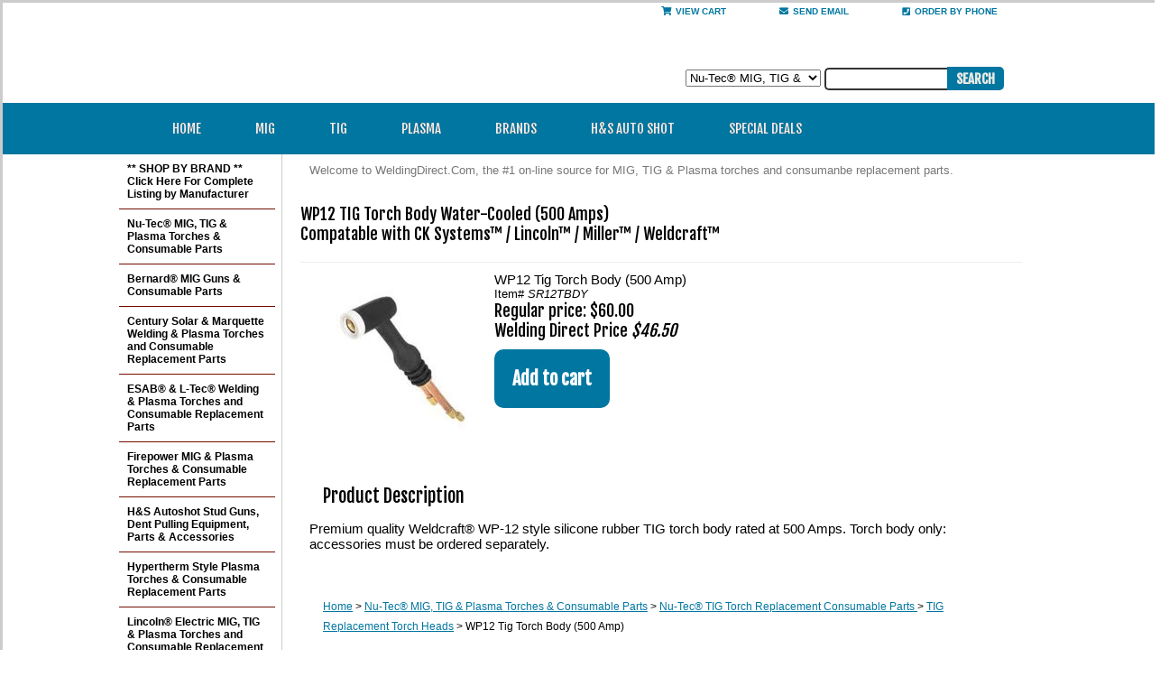

--- FILE ---
content_type: text/html
request_url: https://weldingdirect.com/sr500amptobo.html
body_size: 7124
content:
<!DOCTYPE html PUBLIC "-//W3C//DTD XHTML 1.0 Strict//EN" "http://www.w3.org/TR/xhtml1/DTD/xhtml1-strict.dtd"><html><head><meta name='google-site-verification' content='RHS02wkcqA65po-jhVINqK8llmXKpEJpFwgWlYr5azY' /><meta name='msvalidate.01' content='00DAEB6652306823A9088014C24FBF6D' /><title>WP12 Tig Torch Body (500 Amp)</title><link rel="stylesheet" type="text/css" href="css-base.css" /><link rel="stylesheet" type="text/css" href="css-element.css" /><link rel="stylesheet" type="text/css" href="css-contents.css" /><link rel="stylesheet" type="text/css" href="css-edits.css" /><link rel="stylesheet" type="text/css" href="https://sep.turbifycdn.com/ty/cdn/weldingdirect/dcmegamenu.css?t=1768852334&" /><link rel="stylesheet" type="text/css" href="https://sep.turbifycdn.com/ty/cdn/weldingdirect/ygrey.css?t=1768852334&" /><link rel="stylesheet" type="text/css" href="https://sep.turbifycdn.com/ty/cdn/weldingdirect/weldingdirect.css?t=1768852334&" /><link rel="stylesheet" type="text/css" href="//use.fontawesome.com/releases/v5.5.0/css/all.css" /><META NAME="description" CONTENT="Weldcraft WP12 style 500 Amp Water-Cooled TIG Torch Body at WeldingDirect.com"></head><body class="vertical wide18 test23" id="maintype"><div id="container"><div class="w18" id="header"><ul id="nav-general"><li><a class="cart" href="https://order.store.yahoo.net/weldingdirect/cgi-bin/wg-order?weldingdirect"><i class="fas fa-shopping-cart"></i>View Cart</a></li><li><a class="email" href="mailto:sales@weldingdirect.com"><i class="fas fa-envelope"></i>send email</a></li><li><a class="phone" href="http://weldingdirect.com/info.html"><i class="fas fa-phone-square"></i>Order By Phone</a></li></ul><br class="clear" /><div id="brandmark"></div> <div id="ys_superbar">
	   <div id="ys_cpers">
		<div id="yscp_welcome_msg"></div>
		<div id="yscp_signin_link"></div>
		<div id="yscp_myaccount_link"></div>
		<div id="yscp_signout_link"></div>
	   </div>
	   <div id="yfc_mini"></div>
	   <div class="ys_clear"></div>
	</div>
      <form id="searcharea" name="searcharea" action="nsearch.html" method="GET"><fieldset><select name="section"><option value="">All Categories</option><option value="migwelding">MIG & MULTI-PROCESS MACHINES & TORCHES </option><option value="pltopa2">PLASMA CUTTING MACHINES, TORCHES & EQUIPMENT </option><option value="migsparcwesy">H&S Autoshot Stud Guns, Dent Pulling Equipment, Parts & Accessories </option><option value="tweco">Tweco Welding Torches and Consumable Replacement Parts </option><option value="bistpa1" selected="selected" >Nu-Tec&#174; MIG, TIG & Plasma Torches & Consumable Parts </option><option value="miller">Miller&#174; & Hobart&#174; Welding Torches and Consumable Replacement Parts </option><option value="berstylpar">Bernard&#174; MIG Guns & Consumable Parts </option><option value="tregstylpar">Tregaskiss&#174; Mig Guns & Consumable Parts </option><option value="hypertherm">Hypertherm Style Plasma Torches & Consumable Replacement Parts </option><option value="th">Thermal Dynamics&#174; & Esab&#174; Welding & Plasma Torches & Consumable Parts </option><option value="listmitigplt">Lincoln&#174; Electric MIG, TIG & Plasma Torches and Consumable Replacement Parts </option></select><label for="query" class="labelfield"><input type="text" id="query" name="query" placeholder="" ></label><label for="searchsubmit" class="buttonlabel"><input type="submit" id="searchsubmit" class="ys_primary" value="Search" name="searchsubmit"><input type="hidden" value="weldingdirect" name="vwcatalog"></label></fieldset></form>   <script type="text/javascript"> 
                    var isSafari = !!navigator.userAgent.match(/Version\/[\d\.]+.*Safari/); 
                    var isIOS = !!navigator.platform && /iPad|iPhone|iPod/.test(navigator.platform); 
                    if (isSafari && isIOS) { 
                        document.forms["searcharea"].onsubmit = function (searchAreaForm) { 
                            var elementsList = this.elements, queryString = '', url = '', action = this.action; 
                            for(var i = 0; i < elementsList.length; i++) { 
                                if (elementsList[i].name) { 
                                    if (queryString) { 
                                        queryString = queryString + "&" +  elementsList[i].name + "=" + encodeURIComponent(elementsList[i].value); 
                                    } else { 
                                        queryString = elementsList[i].name + "=" + encodeURIComponent(elementsList[i].value); 
                                    } 
                                } 
                            } 
                            if (action.indexOf("?") == -1) { 
                                action = action + "?"; 
                            } 
                            url = action + queryString; 
                            window.location.href = url; 
                            return false; 
                        } 
                    } 
                </script> 
        </div><div id="main-menu"><div class="grey test"><ul class="mega-menu" id="mega-menu-3"><li><a class="menuicon home" href="https://weldingdirect.com/">Home</a></li><li><a class="menuicon mig" href="#">MIG</a><ul class="uldouble3"><li><a href="#">MIG Guns</a><ul><li><a href="https://weldingdirect.com/migweldingguns.html">MIG Guns - Handheld</a></li><li><a href="https://weldingdirect.com/miggunspullmig.html">MIG Guns - Push/Pull</a></li><li><a href="https://weldingdirect.com/spoolguns.html">MIG Guns - Spool</a></li><li><a href="https://weldingdirect.com/miggusmre.html">MIG Guns - Fume Extraction</a></li><li><a href="https://weldingdirect.com/numigguco.html">MIG Guns - Automatic/Robotic</a></li></ul></li><li><a href="#">MIG Machines</a><ul><li><a href="https://weldingdirect.com/migwema.html">MIG Machines</a></li><li><a href="https://weldingdirect.com/migwemapa.html">MIG Machine Parts</a></li></ul></li><li><a href="#">MIG Parts & Accessories</a><ul><li><a href="https://weldingdirect.com/mignotiphodi.html">MIG Gun Consumable Parts</a></li><li><a href="https://weldingdirect.com/migcontacttips.html">Mig Contact Tips</a></li><li><a href="https://weldingdirect.com/clstreblanso.html">MIG Nozzle Cleaning Stations</a></li><li><a href="https://weldingdirect.com/migweldingguns.html">MIG Anti-Spatter & Cleaners</a></li><li><a href="https://weldingdirect.com/migwire.html">MIG Welding Wire</a></li><li><a href="https://weldingdirect.com/tigpocamaco.html">Power Cables</a></li><li><a href="https://weldingdirect.com/caclcoco.html">Connectors & Clamps</a></li><li><a href="https://weldingdirect.com/weldingwirerod.html">Electrodes & Grinders</a></li><li><a href="https://weldingdirect.com/filler.html">Welding Filler Rods</a></li></ul></li><li><a href="#">MIG Parts & Accessories</a><ul><li><a href="https://weldingdirect.com/rodovens.html">Electrode Ovens</a></li><li><a href="https://weldingdirect.com/tigtorchcovers.html">Cable Covers</a></li><li><a href="https://weldingdirect.com/caclcoco.html">Cable & Fittings</a></li><li><a href="https://weldingdirect.com/gasairproducts.html">Gas Regulators & Flowmeters</a></li><li><a href="https://weldingdirect.com/gasairproducts.html">Hoses & Brass Fittings</a></li><li><a href="https://weldingdirect.com/clstreblanso.html">Heat Tint Removers</a></li><li><a href="https://weldingdirect.com/migwacocoac.html">Water Coolers & Coolants</a></li><li><a href="https://weldingdirect.com/accessories.html">Tools & Supplies For Welding</a></li><li><a href="https://weldingdirect.com/migsparcwesy.html">Spot & Plastic</a></li></ul></li><li><a href="#">Cloths</a><ul><li><a href="https://weldingdirect.com/heglvebl.html">Gloves, Jackets & Blankets</a></li><li><a href="https://weldingdirect.com/helmet.html">Helmets & Lenses</a></li></ul></li><li><a href="#">Technical Information	</a><ul><li><a href="https://weldingdirect.com/tiglipa.html">Technical Information</a></li></ul></li></ul></li><li><a class="menuicon tig" href="#">TIG</a><ul class="uldouble2"><li><a href="#">TIG Machine</a><ul><li><a href="https://weldingdirect.com/tigtoairco.html">TIG Torches Air-Cooled</a></li><li><a href="https://weldingdirect.com/tigtowa.html">Torches Water-Cooled</a></li><li><a href="https://weldingdirect.com/amretigcockw.html">Amptrak Remotes</a></li><li><a href="https://weldingdirect.com/tgdctigwe155.html">Tig Welder DC Inverter</a></li><li><a href="https://weldingdirect.com/tgac150ampin.html">Tig Welder AC/DC Inverter</a></li></ul></li><li><a href="#">TIG Parts & Accessories</a><ul><li><a href="https://weldingdirect.com/tigtorches2.html">Torch Replacement Parts</a></li><li><a href="https://weldingdirect.com/tigpocamaco.html">TIG Torch Power Cables</a></li></ul></li><li><a href="#">TIG Parts & Accessories</a><ul><li><a href="https://weldingdirect.com/caclcoco.html">TIG Torch Connectors & Clamps</a></li><li><a href="https://weldingdirect.com/weldingwirerod.html">TIG Tungsten Electrodes & Grinders</a></li><li><a href="https://weldingdirect.com/filler.html">TIG Welding Filler Rods</a></li><li><a href="https://weldingdirect.com/rodovens.html">TIG Electrode Ovens</a></li><li><a href="https://weldingdirect.com/tigtorchcovers.html">Cable Covers</a></li><li><a href="https://weldingdirect.com/caclcoco.html">Cable & Fittings</a></li><li><a href="https://weldingdirect.com/amretigcockw.html">Amptrak Remotes</a></li></ul></li><li><a href="#">TIG Parts & Accessories</a><ul><li><a href="https://weldingdirect.com/gasairproducts.html">Gas Regulators & Flowmeters</a></li><li><a href="https://weldingdirect.com/tigpocamaco.html">TIG Torch Power Cables</a></li><li><a href="https://weldingdirect.com/clstreblanso.html">Heat Tint Removers</a></li><li><a href="https://weldingdirect.com/migwacocoac.html">Water Coolers & Coolants</a></li><li><a href="https://weldingdirect.com/caclcoco.html">Welding Cables, Clamps & Connectors</a></li><li><a href="https://weldingdirect.com/accessories.html">Tools & Supplies For Welding</a></li></ul></li><li><a href="#">Cloths</a><ul><li><a href="https://weldingdirect.com/hecahe.html">Helmets</a></li><li><a href="https://weldingdirect.com/hecahe.html">Gloves</a></li></ul></li><li><a href="#">Tehnical Information</a><ul><li><a href="https://weldingdirect.com/tiglipa.html">Technical Information</a></li></ul></li></ul></li><li><a class="menuicon plasma" href="#">Plasma</a><ul><li><a href="#">Plasma Cutting Machines</a><ul><li><a href="https://weldingdirect.com/pl.html">Cutting Machines</a></li><li><a href="https://weldingdirect.com/plasmaparts.html">By Brands</a></li></ul></li><li><a href="#">Cloths</a><ul><li><a href="https://weldingdirect.com/hecahe.html">Helmets</a></li><li><a href="https://weldingdirect.com/hecahe.html">Gloves</a></li></ul></li><li><a href="#">Torch Parts & Accessories</a><ul><li><a href="https://weldingdirect.com/plasmatorches1.html">Torch Parts</a></li><li><a href="https://weldingdirect.com/tigpocamaco.html">Power Cables</a></li><li><a href="https://weldingdirect.com/caclcoco.html">Connectors & Clamps</a></li><li><a href="https://weldingdirect.com/weldingwirerod.html">Electrodes & Grinders</a></li><li><a href="https://weldingdirect.com/filler.html">Welding Filler Rods</a></li><li><a href="https://weldingdirect.com/rodovens.html">Electrode Ovens</a></li><li><a href="https://weldingdirect.com/tigtorchcovers.html">Cable Covers</a></li></ul></li><li><a href="#">Torch Parts & Accessories</a><ul><li><a href="https://weldingdirect.com/caclcoco.html">Cable & Fittings</a></li><li><a href="https://weldingdirect.com/gasairproducts.html">Gas Regulators & Flowmeters</a></li><li><a href="https://weldingdirect.com/tigpocamaco.html">Hoses & Brass Fittings</a></li><li><a href="https://weldingdirect.com/clstreblanso.html">Heat Tint Removers</a></li><li><a href="https://weldingdirect.com/migwacocoac.html">Water Coolers & Coolants</a></li><li><a href="https://weldingdirect.com/caclcoco.html">Welding Cables, Clamps & Connectors</a></li><li><a href="https://weldingdirect.com/accessories.html">Tools & Supplies For Welding</a></li></ul></li><li><a href="#">Tehnical Information</a><ul><li><a href="https://weldingdirect.com/tiglipa.html">Technical Information</a></li></ul></li></ul></li><li><a class="menuicon brands" href="https://weldingdirect.com/shopbybrand.html">Brands</a><ul class="ultriple2"><li><a href="#">A - C</a><ul><li><a href="https://weldingdirect.com/amh.html">AMN</a></li><li><a href="https://weldingdirect.com/atd174torches.html">ADT</a></li><li><a href="https://weldingdirect.com/asto.html">Astro</a></li><li><a href="https://weldingdirect.com/auarwepltoan.html">Auto Arc</a></li><li><a href="https://weldingdirect.com/bistpa.html">Binzel</a></li><li><a href="https://weldingdirect.com/bestpa.html">Bernard</a></li><li><a href="https://weldingdirect.com/cahawepltoan.html">Campbell Hausfeld</a></li><li><a href="https://weldingdirect.com/cebora1.html">Cebora</a></li><li><a href="https://weldingdirect.com/cecemweto.html">Cemont</a></li><li><a href="https://weldingdirect.com/centurytorches.html">Century & Solar</a></li><li><a href="https://weldingdirect.com/chelwe.html">Chicago Electric</a></li><li><a href="https://weldingdirect.com/clarke174.html">Clarke</a></li><li><a href="https://weldingdirect.com/costpa.html">Cobramatic</a></li></ul></li><li><a href="#">D - L</a><ul><li><a href="https://weldingdirect.com/damigto.html">Daytona</a></li><li><a href="https://weldingdirect.com/eqdawepr.html">Dan-Mig</a></li><li><a href="https://weldingdirect.com/eawepltoandc.html">Eastwood</a></li><li><a href="https://weldingdirect.com/esabstyleparts.html">ESAB & L-Tec</a></li><li><a href="https://weldingdirect.com/fiwe.html">Firepower</a></li><li><a href="https://weldingdirect.com/fiwe.html">Forney</a></li><li><a href="https://weldingdirect.com/hafr.html">Harbor Freight</a></li><li><a href="https://weldingdirect.com/hehawepltoan.html">Henning Hansen</a></li><li><a href="https://weldingdirect.com/hostpa.html"><u>Hobart</u></a></li><li><a href="https://weldingdirect.com/migsparcwesy.html"><u>H&S Autoshot Dent Pulling Systems & Accessories</u></a></li><li><a href="https://weldingdirect.com/htp174.html">HTP</a></li><li><a href="https://weldingdirect.com/hypertherm.html"><u>Hypertherm</u></a></li><li><a href="https://weldingdirect.com/inkapltoandc.html">InnerLogic</a></li><li><a href="https://weldingdirect.com/lincoln.html"><u>Lincoln</u></a></li></ul></li><li><a href="#">M - P</a><ul><li><a href="https://weldingdirect.com/mactotocorep.html">Mac Tools</a></li><li><a href="https://weldingdirect.com/magpower.html">Mag-Power</a></li><li><a href="https://weldingdirect.com/mato.html">Marquette</a></li><li><a href="https://weldingdirect.com/matco174.html">Matco</a></li><li><a href="https://weldingdirect.com/miller.html"><u>Miller</u></a></li><li><a href="https://weldingdirect.com/namigwecorep.html">NAPA</a></li><li><a href="https://weldingdirect.com/notowe.html">Northern Tool</a></li><li><a href="https://weldingdirect.com/nutecsys.html">Nu-Tecsys</a></li><li><a href="https://weldingdirect.com/otcdapato.html">OTC / Daihen</a></li><li><a href="https://weldingdirect.com/pawe.html">Panasonic</a></li><li><a href="https://weldingdirect.com/weldcraft.html">Plazcraft</a></li></ul></li><li><a href="#">S</a><ul><li><a href="https://weldingdirect.com/scto.html">Schumacher</a></li><li><a href="https://weldingdirect.com/sibeto.html">Silver Beauty</a></li><li><a href="https://weldingdirect.com/sipstylmigwe.html">SIP</a></li><li><a href="https://weldingdirect.com/smpl.html">Smith-Markle</a></li><li><a href="https://weldingdirect.com/snapon.html">Snap-On 'Style' MIG, TIG & Plasma Consumable Parts</a></li><li><a href="https://weldingdirect.com/sowepltoandc.html">Solar</a></li><li><a href="https://weldingdirect.com/symigtopa.html">Systematics</a></li></ul></li><li><a href="#">T - Z</a><ul><li><a href="https://weldingdirect.com/tbitorches.html">TBI</a></li><li><a href="https://weldingdirect.com/th.html"><u>Thermal Dynamics</u></a></li><li><a href="https://weldingdirect.com/tepltoandcor.html">TecMO</a></li><li><a href="https://weldingdirect.com/trpr.html">Tregaskiss</a></li><li><a href="https://weldingdirect.com/trafimetplasma.html">Trafimet</a></li><li><a href="https://weldingdirect.com/twwe.html"><u>Tweco</u></a></li><li><a href="https://weldingdirect.com/victor.html">Victor</a></li><li><a href="https://weldingdirect.com/pcpltopa.html">Weldcraft & Plazcraft</a></li><li><a href="https://weldingdirect.com/whplto.html">Whitney</a></li><li><a href="https://weldingdirect.com/vamigwetocor.html">Vaper</a></li></ul></li></ul></li><li><a class="menuicon spot" href="https://weldingdirect.com/migsparcwesy.html">H&S Auto Shot</a></li><li><a class="menuicon specialdeals" href="https://weldingdirect.com/blowouts.html">Special Deals</a></li></ul></div></div><div id="hwarning" style="display:none; background-color: #C00;"><p align="center"></p></div><div id="mainslides" style="display:none"><div id="slide18s"><img src="https://sep.turbifycdn.com/ty/cdn/weldingdirect/slide111.jpg"> </img><img src="https://sep.turbifycdn.com/ty/cdn/weldingdirect/slide222.jpg"> </img><img src="https://sep.turbifycdn.com/ty/cdn/weldingdirect/slide333.jpg"> </img></div></div><div id="bodyshell"><div id="bodycontent"><div id="introtext">Welcome to WeldingDirect.Com, the #1 on-line source for MIG, TIG & Plasma torches and consumanbe replacement parts.</div><div id="contentarea"><div><pre id="item-contenttitle">WP12 TIG Torch Body Water-Cooled (500 Amps)
Compatable with CK Systems� / Lincoln� / Miller� / Weldcraft�
</pre><div id="itemarea"><a href="https://s.turbifycdn.com/aah/weldingdirect/wp12-tig-torch-body-500-amp-36.jpg"><img src="https://s.turbifycdn.com/aah/weldingdirect/wp12-tig-torch-body-500-amp-37.jpg" width="180" height="180" border="0" hspace="0" vspace="0" alt="WP12 Tig Torch Body (500 Amp)" class="image-l" title="WP12 Tig Torch Body (500 Amp)" /></a><div class="itemform productInfo"><form method="POST" action="https://order.store.turbify.net/weldingdirect/cgi-bin/wg-order?weldingdirect+sr500amptobo"><div class="itemFormName">WP12 Tig Torch Body (500 Amp)</div><div class="code">Item# <em>SR12TBDY</em></div><div class="price">Regular price: $60.00</div><div class="sale-price-bold">Welding Direct Price <em>$46.50</em></div><input type="submit" value="Add to cart" class="ys_primary" title="Add to cart" /><input name="vwcatalog" type="hidden" value="weldingdirect" /><input name="vwitem" type="hidden" value="sr500amptobo" /><input type="hidden" name=".autodone" value="https://weldingdirect.com/sr500amptobo.html" /></form></div><div style="clear:both"></div><div class="ys_promoitempage" id="ys_promoitempage" itemid="sr500amptobo" itemcode="SR12TBDY" categoryflag="0"></div></div><div id="caption"><h2 id="itempage-captiontitle">Product Description</h2><div>Premium quality Weldcraft&#174; WP-12 style silicone rubber TIG torch body rated at 500 Amps. Torch body only: accessories must be ordered separately.</div></div><br clear="all" /></div></div><div class="breadcrumbs"><a href="index.html">Home</a> &gt; <a href="bistpa1.html">Nu-Tec&#174; MIG, TIG & Plasma Torches & Consumable Parts</a> &gt; <a href="tigtorches2.html">Nu-Tec&#174; TIG Torch Replacement Consumable Parts </a> &gt; <a href="tigretohe.html">TIG Replacement Torch Heads</a> &gt; WP12 Tig Torch Body (500 Amp)</div></div><div id="nav-product"><ul><li><a href="shopbybrand.html" title="** SHOP BY BRAND ** Click Here For Complete Listing by Manufacturer">** SHOP BY BRAND ** Click Here For Complete Listing by Manufacturer</a></li><li><a href="bistpa1.html" title="Nu-Tec&amp;#174; MIG, TIG &amp; Plasma Torches &amp; Consumable Parts">Nu-Tec&#174; MIG, TIG & Plasma Torches & Consumable Parts</a></li><li><a href="berstylpar.html" title="Bernard&amp;#174; MIG Guns &amp; Consumable Parts">Bernard&#174; MIG Guns & Consumable Parts</a></li><li><a href="centurytorches.html" title="Century Solar &amp; Marquette Welding &amp; Plasma Torches and Consumable Replacement Parts">Century Solar & Marquette Welding & Plasma Torches and Consumable Replacement Parts</a></li><li><a href="esabstyleparts.html" title="ESAB&amp;#174; &amp; L-Tec&amp;#174; Welding &amp; Plasma Torches and Consumable Replacement Parts">ESAB&#174; & L-Tec&#174; Welding & Plasma Torches and Consumable Replacement Parts</a></li><li><a href="fimigpl.html" title="Firepower MIG &amp; Plasma Torches &amp; Consumable Replacement Parts">Firepower MIG & Plasma Torches & Consumable Replacement Parts</a></li><li><a href="migsparcwesy.html" title="H&amp;S Autoshot Stud Guns, Dent Pulling Equipment, Parts &amp; Accessories">H&S Autoshot Stud Guns, Dent Pulling Equipment, Parts & Accessories</a></li><li><a href="hypertherm.html" title="Hypertherm Style Plasma Torches &amp; Consumable Replacement Parts">Hypertherm Style Plasma Torches & Consumable Replacement Parts</a></li><li><a href="listmitigplt.html" title="Lincoln&amp;#174; Electric MIG, TIG &amp; Plasma Torches and Consumable Replacement Parts">Lincoln&#174; Electric MIG, TIG & Plasma Torches and Consumable Replacement Parts</a></li><li><a href="miller.html" title="Miller&amp;#174; &amp; Hobart&amp;#174; Welding Torches and Consumable Replacement Parts">Miller&#174; & Hobart&#174; Welding Torches and Consumable Replacement Parts</a></li><li><a href="th.html" title="Thermal Dynamics&amp;#174; &amp; Esab&amp;#174; Welding &amp; Plasma Torches &amp; Consumable Parts">Thermal Dynamics&#174; & Esab&#174; Welding & Plasma Torches & Consumable Parts</a></li><li><a href="tweco.html" title="Tweco Welding Torches and Consumable Replacement Parts">Tweco Welding Torches and Consumable Replacement Parts</a></li><li><a href="tregstylpar.html" title="Tregaskiss&amp;#174; Mig Guns &amp; Consumable Parts">Tregaskiss&#174; Mig Guns & Consumable Parts</a></li><li><a href="caclcoco.html" title="Welding Cables, Clamps, Hoses, Connectors, Fittings &amp; Covers">Welding Cables, Clamps, Hoses, Connectors, Fittings & Covers</a></li><li><a href="accessories.html" title="Welding Tools &amp; Supplies By WeldingDirect.Com">Welding Tools & Supplies By WeldingDirect.Com</a></li><li><a href="hesage.html" title="Welding Safety Gear - Helmets, Caps, Lenses, Gloves &amp; Jackets">Welding Safety Gear - Helmets, Caps, Lenses, Gloves & Jackets</a></li><li><a href="migwire.html" title="MIG Welding Wire in Mild, Stainless &amp; High-Strength Steel, Flux-Cored, Aluminum &amp; Silicone Bronze 4&quot; &amp; 8&quot; Spools">MIG Welding Wire in Mild, Stainless & High-Strength Steel, Flux-Cored, Aluminum & Silicone Bronze 4" & 8" Spools</a></li><li><a href="filler.html" title="TIG Welding Filler Rods (36&quot; Lengths)">TIG Welding Filler Rods (36" Lengths)</a></li><li><a href="weldingwirerod.html" title="TIG Tungsten Electrodes, Filler Rods, Grinders &amp; Rod Ovens">TIG Tungsten Electrodes, Filler Rods, Grinders & Rod Ovens</a></li><li><a href="chpr.html" title="Dynaflux&amp;#174; Welding Anti-Spatter, Heat Tint Remover Systems &amp; Applicators, Chemicals and Wire Cleaners">Dynaflux&#174; Welding Anti-Spatter, Heat Tint Remover Systems & Applicators, Chemicals and Wire Cleaners</a></li><li><a href="oxwe.html" title="Oxy-Acetylene Cutting Tips">Oxy-Acetylene Cutting Tips</a></li><li><a href="clstreblanso.html" title="MIG Nozzle Cleaning Stations - Wire Cleaning - Heat Tint Remover Systems">MIG Nozzle Cleaning Stations - Wire Cleaning - Heat Tint Remover Systems</a></li><li><a href="blowouts.html" title="SPECIALS DEALS - Welding Equipment Sale!">SPECIALS DEALS - Welding Equipment Sale!</a></li></ul><div id="htmlbottom"><div id="badge" align="center"><a href="https://smallbusiness.yahoo.com/merchant/" target="_blank"><img src="//sep.turbifycdn.com/ty/cdn/weldingdirect/ysb-logo-v2.png" width="100" height="39" border="0" align="middle" alt="ecommerce provided by Yahoo! Small Business"/></a></div></div></div></div><div id="footer"><span id="footer-links"><a href="index.html">home</a> | <a href="https://order.store.yahoo.net/weldingdirect/cgi-bin/wg-order?weldingdirect">view cart</a> | <a href="info.html">Terms & Conditions</a> | <a href="mailto:sales@weldingdirect.com">send email</a> | <a href="privacypolicy.html">privacy policy</a> | <a href="ind.html">site map</a></span><span id="copyright">&copy; 1999-2021 Welding Direct. All rights reserved.
<script src="https://ajax.googleapis.com/ajax/libs/jquery/1.11.1/jquery.min.js"></script>
<link rel="stylesheet" href="https://ajax.googleapis.com/ajax/libs/jqueryui/1.10.4/themes/smoothness/jquery-ui.css" />
<script src="https://ajax.googleapis.com/ajax/libs/jqueryui/1.10.4/jquery-ui.min.js"></script>
<script type="text/javascript" src="https://sep.turbifycdn.com/ty/cdn/weldingdirect/jquery.hoverIntent.minified.js?t=1768852334&"></script>
<script type="text/javascript" src="https://sep.turbifycdn.com/ty/cdn/weldingdirect/jquery.dcmegamenu.1.3.3.js?t=1768852334&"></script>
<script type="text/javascript" src="https://sep.turbifycdn.com/ty/cdn/weldingdirect/jquery.slides.min.js"></script>
<script type="text/javascript" src="https://sep.turbifycdn.com/ty/cdn/weldingdirect/welding.js?t=1768852334&"></script>

<script>
  (function(i,s,o,g,r,a,m){i['GoogleAnalyticsObject']=r;i[r]=i[r]||function(){
  (i[r].q=i[r].q||[]).push(arguments)},i[r].l=1*new Date();a=s.createElement(o),
  m=s.getElementsByTagName(o)[0];a.async=1;a.src=g;m.parentNode.insertBefore(a,m)
  })(window,document,'script','//www.google-analytics.com/analytics.js','ga');

  ga('create', 'UA-44623105-41', 'auto');
  ga('send', 'pageview');

</script></span></div></div><script type="text/javascript" id="yfc_loader" src="https://turbifycdn.com/store/migration/loader-min-1.0.34.js?q=weldingdirect&ts=1768852334&p=1&h=order.store.turbify.net"></script></body>
<script type="text/javascript">var PAGE_ATTRS = {'storeId': 'weldingdirect', 'itemId': 'sr500amptobo', 'isOrderable': '1', 'name': 'TIG Replacement Torch Heads: WP12 Tig Torch Body (500 Am`', 'salePrice': '46.50', 'listPrice': '60.00', 'brand': 'wp12', 'model': 'wp12', 'promoted': '', 'createTime': '1768852334', 'modifiedTime': '1768852334', 'catNamePath': 'Nu-Tec&#174; MIG, TIG & Plasma Torches & Consumable Parts > Nu-Tec&#174; TIG Torch Replacement Consumable Parts > TIG Replacement Torch Heads', 'upc': ''};</script><script type="text/javascript">
csell_env = 'ue1';
 var storeCheckoutDomain = 'order.store.turbify.net';
</script>

<script type="text/javascript">
  function toOSTN(node){
    if(node.hasAttributes()){
      for (const attr of node.attributes) {
        node.setAttribute(attr.name,attr.value.replace(/(us-dc1-order|us-dc2-order|order)\.(store|stores)\.([a-z0-9-]+)\.(net|com)/g, storeCheckoutDomain));
      }
    }
  };
  document.addEventListener('readystatechange', event => {
  if(typeof storeCheckoutDomain != 'undefined' && storeCheckoutDomain != "order.store.turbify.net"){
    if (event.target.readyState === "interactive") {
      fromOSYN = document.getElementsByTagName('form');
        for (let i = 0; i < fromOSYN.length; i++) {
          toOSTN(fromOSYN[i]);
        }
      }
    }
  });
</script>
<script type="text/javascript">
// Begin Store Generated Code
 </script> <script type="text/javascript" src="https://s.turbifycdn.com/lq/ult/ylc_1.9.js" ></script> <script type="text/javascript" src="https://s.turbifycdn.com/ae/lib/smbiz/store/csell/beacon-a9518fc6e4.js" >
</script>
<script type="text/javascript">
// Begin Store Generated Code
 csell_page_data = {}; csell_page_rec_data = []; ts='TOK_STORE_ID';
</script>
<script type="text/javascript">
// Begin Store Generated Code
function csell_GLOBAL_INIT_TAG() { var csell_token_map = {}; csell_token_map['TOK_SPACEID'] = '2022276099'; csell_token_map['TOK_URL'] = ''; csell_token_map['TOK_STORE_ID'] = 'weldingdirect'; csell_token_map['TOK_ITEM_ID_LIST'] = 'sr500amptobo'; csell_token_map['TOK_ORDER_HOST'] = 'order.store.turbify.net'; csell_token_map['TOK_BEACON_TYPE'] = 'prod'; csell_token_map['TOK_RAND_KEY'] = 't'; csell_token_map['TOK_IS_ORDERABLE'] = '1';  c = csell_page_data; var x = (typeof storeCheckoutDomain == 'string')?storeCheckoutDomain:'order.store.turbify.net'; var t = csell_token_map; c['s'] = t['TOK_SPACEID']; c['url'] = t['TOK_URL']; c['si'] = t[ts]; c['ii'] = t['TOK_ITEM_ID_LIST']; c['bt'] = t['TOK_BEACON_TYPE']; c['rnd'] = t['TOK_RAND_KEY']; c['io'] = t['TOK_IS_ORDERABLE']; YStore.addItemUrl = 'http%s://'+x+'/'+t[ts]+'/ymix/MetaController.html?eventName.addEvent&cartDS.shoppingcart_ROW0_m_orderItemVector_ROW0_m_itemId=%s&cartDS.shoppingcart_ROW0_m_orderItemVector_ROW0_m_quantity=1&ysco_key_cs_item=1&sectionId=ysco.cart&ysco_key_store_id='+t[ts]; } 
</script>
<script type="text/javascript">
// Begin Store Generated Code
function csell_REC_VIEW_TAG() {  var env = (typeof csell_env == 'string')?csell_env:'prod'; var p = csell_page_data; var a = '/sid='+p['si']+'/io='+p['io']+'/ii='+p['ii']+'/bt='+p['bt']+'-view'+'/en='+env; var r=Math.random(); YStore.CrossSellBeacon.renderBeaconWithRecData(p['url']+'/p/s='+p['s']+'/'+p['rnd']+'='+r+a); } 
</script>
<script type="text/javascript">
// Begin Store Generated Code
var csell_token_map = {}; csell_token_map['TOK_PAGE'] = 'p'; csell_token_map['TOK_CURR_SYM'] = '$'; csell_token_map['TOK_WS_URL'] = 'https://weldingdirect.csell.store.turbify.net/cs/recommend?itemids=sr500amptobo&location=p'; csell_token_map['TOK_SHOW_CS_RECS'] = 'true';  var t = csell_token_map; csell_GLOBAL_INIT_TAG(); YStore.page = t['TOK_PAGE']; YStore.currencySymbol = t['TOK_CURR_SYM']; YStore.crossSellUrl = t['TOK_WS_URL']; YStore.showCSRecs = t['TOK_SHOW_CS_RECS']; </script> <script type="text/javascript" src="https://s.turbifycdn.com/ae/store/secure/recs-1.3.2.2.js" ></script> <script type="text/javascript" >
</script>
</html>
<!-- html104.prod.store.e1a.lumsb.com Mon Jan 19 15:05:48 PST 2026 -->


--- FILE ---
content_type: application/javascript;charset=utf-8
request_url: https://sep.turbifycdn.com/ty/cdn/weldingdirect/welding.js?t=1768852334&
body_size: 326
content:
//Welding Direct Scripts

$(document).ready(function () {

    //$( "#menu" ).menu({ position: { my: "left top", at: "left-1 top+35" } });

	$('#mega-menu-3').dcMegaMenu({
		rowItems: '2',
		speed: 'fast',
		effect: 'fade'
	});

	$('#main-menu #menu ul.uldouble li:odd').css({"clear":"right", "border-left":"#CCCCCC 1px solid"});
	$('#main-menu #menu ul.uldouble li:even').css({"clear":"left"});

	//$('#main-menu #menu ul.ultriple li:odd').css({"clear":"right", "border-left":"#CCCCCC 1px solid"});
	//$('#main-menu #menu ul.ultriple li:even').css({"clear":"left"});

	$('#searcharea #query').focusin(function (){
		$('#searcharea #query').stop().animate({ width : '200px'});
	});
	$('#searcharea #query').focusout(function (){
		$('#searcharea #query').stop().animate({ width : '100px'});
	});


	$('#slide18s').slidesjs({
		width: 1485,
		height: 400,
		pagination: false,
	    	navigation: false,
		play: {
			active: false,
			auto: true,
			swap: false,
			pauseOnHover: false
		}
	});

	$("#searchpageHeader").parent().parent().parent().prev().css({"display":"none"});

	$(".labelfield select").val($(".labelfield select option:first").val());




});










--- FILE ---
content_type: text/plain
request_url: https://www.google-analytics.com/j/collect?v=1&_v=j102&a=1893605578&t=pageview&_s=1&dl=https%3A%2F%2Fweldingdirect.com%2Fsr500amptobo.html&ul=en-us%40posix&dt=WP12%20Tig%20Torch%20Body%20(500%20Amp)&sr=1280x720&vp=1280x720&_u=IEBAAEABAAAAACAAI~&jid=1595780206&gjid=59035993&cid=98626396.1768863950&tid=UA-44623105-41&_gid=280876806.1768863950&_r=1&_slc=1&z=1197522672
body_size: -451
content:
2,cG-6DB5YBZPL4